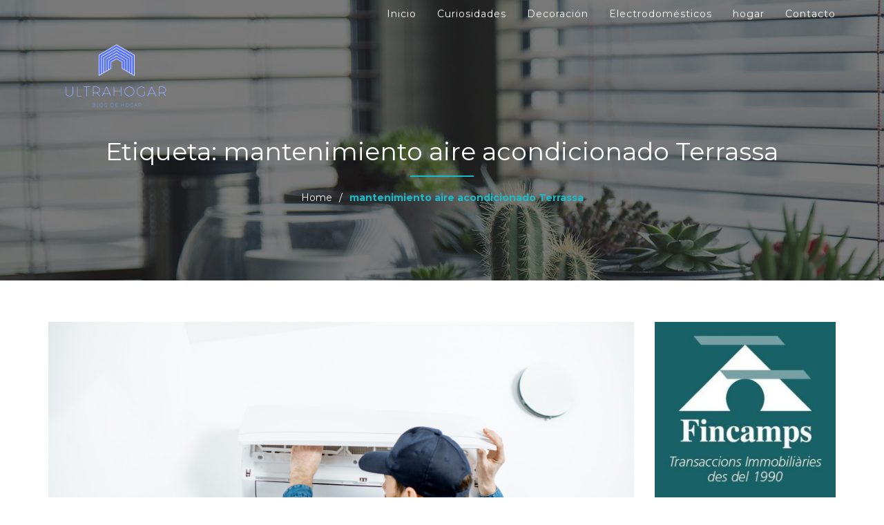

--- FILE ---
content_type: text/html; charset=UTF-8
request_url: https://ultrahogar.es/tag/mantenimiento-aire-acondicionado-terrassa
body_size: 13214
content:
<!DOCTYPE html>
<html dir="ltr" lang="es">
<head>
    <meta charset="UTF-8">
    <meta name="viewport" content="width=device-width, initial-scale=1">
    <link rel="profile" href="https://gmpg.org/xfn/11">
    <title>mantenimiento aire acondicionado Terrassa | Ultrahogar</title>

		<!-- All in One SEO 4.2.7.1 - aioseo.com -->
		<meta name="robots" content="max-image-preview:large" />
		<link rel="canonical" href="https://ultrahogar.es/tag/mantenimiento-aire-acondicionado-terrassa" />
		<meta name="generator" content="All in One SEO (AIOSEO) 4.2.7.1 " />
		<meta name="google" content="nositelinkssearchbox" />
		<script type="application/ld+json" class="aioseo-schema">
			{"@context":"https:\/\/schema.org","@graph":[{"@type":"BreadcrumbList","@id":"https:\/\/ultrahogar.es\/tag\/mantenimiento-aire-acondicionado-terrassa#breadcrumblist","itemListElement":[{"@type":"ListItem","@id":"https:\/\/ultrahogar.es\/#listItem","position":1,"item":{"@type":"WebPage","@id":"https:\/\/ultrahogar.es\/","name":"Inicio","description":"ultrahogar.es es un blog para cuidar de nuestras casas, curiosidades, decoraci\u00f3n, electrodom\u00e9sticos, hogar y noticias de actualidad.","url":"https:\/\/ultrahogar.es\/"},"nextItem":"https:\/\/ultrahogar.es\/tag\/mantenimiento-aire-acondicionado-terrassa#listItem"},{"@type":"ListItem","@id":"https:\/\/ultrahogar.es\/tag\/mantenimiento-aire-acondicionado-terrassa#listItem","position":2,"item":{"@type":"WebPage","@id":"https:\/\/ultrahogar.es\/tag\/mantenimiento-aire-acondicionado-terrassa","name":"mantenimiento aire acondicionado Terrassa","url":"https:\/\/ultrahogar.es\/tag\/mantenimiento-aire-acondicionado-terrassa"},"previousItem":"https:\/\/ultrahogar.es\/#listItem"}]},{"@type":"CollectionPage","@id":"https:\/\/ultrahogar.es\/tag\/mantenimiento-aire-acondicionado-terrassa#collectionpage","url":"https:\/\/ultrahogar.es\/tag\/mantenimiento-aire-acondicionado-terrassa","name":"mantenimiento aire acondicionado Terrassa | Ultrahogar","inLanguage":"es-ES","isPartOf":{"@id":"https:\/\/ultrahogar.es\/#website"},"breadcrumb":{"@id":"https:\/\/ultrahogar.es\/tag\/mantenimiento-aire-acondicionado-terrassa#breadcrumblist"}},{"@type":"Organization","@id":"https:\/\/ultrahogar.es\/#organization","name":"Ultrahogar","url":"https:\/\/ultrahogar.es\/","logo":{"@type":"ImageObject","url":"https:\/\/ultrahogar.es\/wp-content\/uploads\/2018\/11\/cropped-ULTRAHOGAR-SIN-FONDO-1.png","@id":"https:\/\/ultrahogar.es\/#organizationLogo","width":500,"height":500},"image":{"@id":"https:\/\/ultrahogar.es\/#organizationLogo"}},{"@type":"WebSite","@id":"https:\/\/ultrahogar.es\/#website","url":"https:\/\/ultrahogar.es\/","name":"Ultrahogar","description":"Cuida de tu casa","inLanguage":"es-ES","publisher":{"@id":"https:\/\/ultrahogar.es\/#organization"}}]}
		</script>
		<!-- All in One SEO -->

<link rel='dns-prefetch' href='//secure.gravatar.com' />
<link rel='dns-prefetch' href='//fonts.googleapis.com' />
<link rel='dns-prefetch' href='//v0.wordpress.com' />
<link rel="alternate" type="application/rss+xml" title="Ultrahogar &raquo; Feed" href="https://ultrahogar.es/feed" />
<link rel="alternate" type="application/rss+xml" title="Ultrahogar &raquo; Feed de los comentarios" href="https://ultrahogar.es/comments/feed" />
<link rel="alternate" type="application/rss+xml" title="Ultrahogar &raquo; Etiqueta mantenimiento aire acondicionado Terrassa del feed" href="https://ultrahogar.es/tag/mantenimiento-aire-acondicionado-terrassa/feed" />
<script type="text/javascript">
window._wpemojiSettings = {"baseUrl":"https:\/\/s.w.org\/images\/core\/emoji\/14.0.0\/72x72\/","ext":".png","svgUrl":"https:\/\/s.w.org\/images\/core\/emoji\/14.0.0\/svg\/","svgExt":".svg","source":{"concatemoji":"https:\/\/ultrahogar.es\/wp-includes\/js\/wp-emoji-release.min.js?ver=6.1.9"}};
/*! This file is auto-generated */
!function(e,a,t){var n,r,o,i=a.createElement("canvas"),p=i.getContext&&i.getContext("2d");function s(e,t){var a=String.fromCharCode,e=(p.clearRect(0,0,i.width,i.height),p.fillText(a.apply(this,e),0,0),i.toDataURL());return p.clearRect(0,0,i.width,i.height),p.fillText(a.apply(this,t),0,0),e===i.toDataURL()}function c(e){var t=a.createElement("script");t.src=e,t.defer=t.type="text/javascript",a.getElementsByTagName("head")[0].appendChild(t)}for(o=Array("flag","emoji"),t.supports={everything:!0,everythingExceptFlag:!0},r=0;r<o.length;r++)t.supports[o[r]]=function(e){if(p&&p.fillText)switch(p.textBaseline="top",p.font="600 32px Arial",e){case"flag":return s([127987,65039,8205,9895,65039],[127987,65039,8203,9895,65039])?!1:!s([55356,56826,55356,56819],[55356,56826,8203,55356,56819])&&!s([55356,57332,56128,56423,56128,56418,56128,56421,56128,56430,56128,56423,56128,56447],[55356,57332,8203,56128,56423,8203,56128,56418,8203,56128,56421,8203,56128,56430,8203,56128,56423,8203,56128,56447]);case"emoji":return!s([129777,127995,8205,129778,127999],[129777,127995,8203,129778,127999])}return!1}(o[r]),t.supports.everything=t.supports.everything&&t.supports[o[r]],"flag"!==o[r]&&(t.supports.everythingExceptFlag=t.supports.everythingExceptFlag&&t.supports[o[r]]);t.supports.everythingExceptFlag=t.supports.everythingExceptFlag&&!t.supports.flag,t.DOMReady=!1,t.readyCallback=function(){t.DOMReady=!0},t.supports.everything||(n=function(){t.readyCallback()},a.addEventListener?(a.addEventListener("DOMContentLoaded",n,!1),e.addEventListener("load",n,!1)):(e.attachEvent("onload",n),a.attachEvent("onreadystatechange",function(){"complete"===a.readyState&&t.readyCallback()})),(e=t.source||{}).concatemoji?c(e.concatemoji):e.wpemoji&&e.twemoji&&(c(e.twemoji),c(e.wpemoji)))}(window,document,window._wpemojiSettings);
</script>
<style type="text/css">
img.wp-smiley,
img.emoji {
	display: inline !important;
	border: none !important;
	box-shadow: none !important;
	height: 1em !important;
	width: 1em !important;
	margin: 0 0.07em !important;
	vertical-align: -0.1em !important;
	background: none !important;
	padding: 0 !important;
}
</style>
	<link rel='stylesheet' id='wp-block-library-css' href='https://ultrahogar.es/wp-includes/css/dist/block-library/style.min.css?ver=6.1.9' type='text/css' media='all' />
<style id='wp-block-library-inline-css' type='text/css'>
.has-text-align-justify{text-align:justify;}
</style>
<link rel='stylesheet' id='mediaelement-css' href='https://ultrahogar.es/wp-includes/js/mediaelement/mediaelementplayer-legacy.min.css?ver=4.2.17' type='text/css' media='all' />
<link rel='stylesheet' id='wp-mediaelement-css' href='https://ultrahogar.es/wp-includes/js/mediaelement/wp-mediaelement.min.css?ver=6.1.9' type='text/css' media='all' />
<link rel='stylesheet' id='classic-theme-styles-css' href='https://ultrahogar.es/wp-includes/css/classic-themes.min.css?ver=1' type='text/css' media='all' />
<style id='global-styles-inline-css' type='text/css'>
body{--wp--preset--color--black: #000000;--wp--preset--color--cyan-bluish-gray: #abb8c3;--wp--preset--color--white: #ffffff;--wp--preset--color--pale-pink: #f78da7;--wp--preset--color--vivid-red: #cf2e2e;--wp--preset--color--luminous-vivid-orange: #ff6900;--wp--preset--color--luminous-vivid-amber: #fcb900;--wp--preset--color--light-green-cyan: #7bdcb5;--wp--preset--color--vivid-green-cyan: #00d084;--wp--preset--color--pale-cyan-blue: #8ed1fc;--wp--preset--color--vivid-cyan-blue: #0693e3;--wp--preset--color--vivid-purple: #9b51e0;--wp--preset--gradient--vivid-cyan-blue-to-vivid-purple: linear-gradient(135deg,rgba(6,147,227,1) 0%,rgb(155,81,224) 100%);--wp--preset--gradient--light-green-cyan-to-vivid-green-cyan: linear-gradient(135deg,rgb(122,220,180) 0%,rgb(0,208,130) 100%);--wp--preset--gradient--luminous-vivid-amber-to-luminous-vivid-orange: linear-gradient(135deg,rgba(252,185,0,1) 0%,rgba(255,105,0,1) 100%);--wp--preset--gradient--luminous-vivid-orange-to-vivid-red: linear-gradient(135deg,rgba(255,105,0,1) 0%,rgb(207,46,46) 100%);--wp--preset--gradient--very-light-gray-to-cyan-bluish-gray: linear-gradient(135deg,rgb(238,238,238) 0%,rgb(169,184,195) 100%);--wp--preset--gradient--cool-to-warm-spectrum: linear-gradient(135deg,rgb(74,234,220) 0%,rgb(151,120,209) 20%,rgb(207,42,186) 40%,rgb(238,44,130) 60%,rgb(251,105,98) 80%,rgb(254,248,76) 100%);--wp--preset--gradient--blush-light-purple: linear-gradient(135deg,rgb(255,206,236) 0%,rgb(152,150,240) 100%);--wp--preset--gradient--blush-bordeaux: linear-gradient(135deg,rgb(254,205,165) 0%,rgb(254,45,45) 50%,rgb(107,0,62) 100%);--wp--preset--gradient--luminous-dusk: linear-gradient(135deg,rgb(255,203,112) 0%,rgb(199,81,192) 50%,rgb(65,88,208) 100%);--wp--preset--gradient--pale-ocean: linear-gradient(135deg,rgb(255,245,203) 0%,rgb(182,227,212) 50%,rgb(51,167,181) 100%);--wp--preset--gradient--electric-grass: linear-gradient(135deg,rgb(202,248,128) 0%,rgb(113,206,126) 100%);--wp--preset--gradient--midnight: linear-gradient(135deg,rgb(2,3,129) 0%,rgb(40,116,252) 100%);--wp--preset--duotone--dark-grayscale: url('#wp-duotone-dark-grayscale');--wp--preset--duotone--grayscale: url('#wp-duotone-grayscale');--wp--preset--duotone--purple-yellow: url('#wp-duotone-purple-yellow');--wp--preset--duotone--blue-red: url('#wp-duotone-blue-red');--wp--preset--duotone--midnight: url('#wp-duotone-midnight');--wp--preset--duotone--magenta-yellow: url('#wp-duotone-magenta-yellow');--wp--preset--duotone--purple-green: url('#wp-duotone-purple-green');--wp--preset--duotone--blue-orange: url('#wp-duotone-blue-orange');--wp--preset--font-size--small: 13px;--wp--preset--font-size--medium: 20px;--wp--preset--font-size--large: 36px;--wp--preset--font-size--x-large: 42px;--wp--preset--spacing--20: 0.44rem;--wp--preset--spacing--30: 0.67rem;--wp--preset--spacing--40: 1rem;--wp--preset--spacing--50: 1.5rem;--wp--preset--spacing--60: 2.25rem;--wp--preset--spacing--70: 3.38rem;--wp--preset--spacing--80: 5.06rem;}:where(.is-layout-flex){gap: 0.5em;}body .is-layout-flow > .alignleft{float: left;margin-inline-start: 0;margin-inline-end: 2em;}body .is-layout-flow > .alignright{float: right;margin-inline-start: 2em;margin-inline-end: 0;}body .is-layout-flow > .aligncenter{margin-left: auto !important;margin-right: auto !important;}body .is-layout-constrained > .alignleft{float: left;margin-inline-start: 0;margin-inline-end: 2em;}body .is-layout-constrained > .alignright{float: right;margin-inline-start: 2em;margin-inline-end: 0;}body .is-layout-constrained > .aligncenter{margin-left: auto !important;margin-right: auto !important;}body .is-layout-constrained > :where(:not(.alignleft):not(.alignright):not(.alignfull)){max-width: var(--wp--style--global--content-size);margin-left: auto !important;margin-right: auto !important;}body .is-layout-constrained > .alignwide{max-width: var(--wp--style--global--wide-size);}body .is-layout-flex{display: flex;}body .is-layout-flex{flex-wrap: wrap;align-items: center;}body .is-layout-flex > *{margin: 0;}:where(.wp-block-columns.is-layout-flex){gap: 2em;}.has-black-color{color: var(--wp--preset--color--black) !important;}.has-cyan-bluish-gray-color{color: var(--wp--preset--color--cyan-bluish-gray) !important;}.has-white-color{color: var(--wp--preset--color--white) !important;}.has-pale-pink-color{color: var(--wp--preset--color--pale-pink) !important;}.has-vivid-red-color{color: var(--wp--preset--color--vivid-red) !important;}.has-luminous-vivid-orange-color{color: var(--wp--preset--color--luminous-vivid-orange) !important;}.has-luminous-vivid-amber-color{color: var(--wp--preset--color--luminous-vivid-amber) !important;}.has-light-green-cyan-color{color: var(--wp--preset--color--light-green-cyan) !important;}.has-vivid-green-cyan-color{color: var(--wp--preset--color--vivid-green-cyan) !important;}.has-pale-cyan-blue-color{color: var(--wp--preset--color--pale-cyan-blue) !important;}.has-vivid-cyan-blue-color{color: var(--wp--preset--color--vivid-cyan-blue) !important;}.has-vivid-purple-color{color: var(--wp--preset--color--vivid-purple) !important;}.has-black-background-color{background-color: var(--wp--preset--color--black) !important;}.has-cyan-bluish-gray-background-color{background-color: var(--wp--preset--color--cyan-bluish-gray) !important;}.has-white-background-color{background-color: var(--wp--preset--color--white) !important;}.has-pale-pink-background-color{background-color: var(--wp--preset--color--pale-pink) !important;}.has-vivid-red-background-color{background-color: var(--wp--preset--color--vivid-red) !important;}.has-luminous-vivid-orange-background-color{background-color: var(--wp--preset--color--luminous-vivid-orange) !important;}.has-luminous-vivid-amber-background-color{background-color: var(--wp--preset--color--luminous-vivid-amber) !important;}.has-light-green-cyan-background-color{background-color: var(--wp--preset--color--light-green-cyan) !important;}.has-vivid-green-cyan-background-color{background-color: var(--wp--preset--color--vivid-green-cyan) !important;}.has-pale-cyan-blue-background-color{background-color: var(--wp--preset--color--pale-cyan-blue) !important;}.has-vivid-cyan-blue-background-color{background-color: var(--wp--preset--color--vivid-cyan-blue) !important;}.has-vivid-purple-background-color{background-color: var(--wp--preset--color--vivid-purple) !important;}.has-black-border-color{border-color: var(--wp--preset--color--black) !important;}.has-cyan-bluish-gray-border-color{border-color: var(--wp--preset--color--cyan-bluish-gray) !important;}.has-white-border-color{border-color: var(--wp--preset--color--white) !important;}.has-pale-pink-border-color{border-color: var(--wp--preset--color--pale-pink) !important;}.has-vivid-red-border-color{border-color: var(--wp--preset--color--vivid-red) !important;}.has-luminous-vivid-orange-border-color{border-color: var(--wp--preset--color--luminous-vivid-orange) !important;}.has-luminous-vivid-amber-border-color{border-color: var(--wp--preset--color--luminous-vivid-amber) !important;}.has-light-green-cyan-border-color{border-color: var(--wp--preset--color--light-green-cyan) !important;}.has-vivid-green-cyan-border-color{border-color: var(--wp--preset--color--vivid-green-cyan) !important;}.has-pale-cyan-blue-border-color{border-color: var(--wp--preset--color--pale-cyan-blue) !important;}.has-vivid-cyan-blue-border-color{border-color: var(--wp--preset--color--vivid-cyan-blue) !important;}.has-vivid-purple-border-color{border-color: var(--wp--preset--color--vivid-purple) !important;}.has-vivid-cyan-blue-to-vivid-purple-gradient-background{background: var(--wp--preset--gradient--vivid-cyan-blue-to-vivid-purple) !important;}.has-light-green-cyan-to-vivid-green-cyan-gradient-background{background: var(--wp--preset--gradient--light-green-cyan-to-vivid-green-cyan) !important;}.has-luminous-vivid-amber-to-luminous-vivid-orange-gradient-background{background: var(--wp--preset--gradient--luminous-vivid-amber-to-luminous-vivid-orange) !important;}.has-luminous-vivid-orange-to-vivid-red-gradient-background{background: var(--wp--preset--gradient--luminous-vivid-orange-to-vivid-red) !important;}.has-very-light-gray-to-cyan-bluish-gray-gradient-background{background: var(--wp--preset--gradient--very-light-gray-to-cyan-bluish-gray) !important;}.has-cool-to-warm-spectrum-gradient-background{background: var(--wp--preset--gradient--cool-to-warm-spectrum) !important;}.has-blush-light-purple-gradient-background{background: var(--wp--preset--gradient--blush-light-purple) !important;}.has-blush-bordeaux-gradient-background{background: var(--wp--preset--gradient--blush-bordeaux) !important;}.has-luminous-dusk-gradient-background{background: var(--wp--preset--gradient--luminous-dusk) !important;}.has-pale-ocean-gradient-background{background: var(--wp--preset--gradient--pale-ocean) !important;}.has-electric-grass-gradient-background{background: var(--wp--preset--gradient--electric-grass) !important;}.has-midnight-gradient-background{background: var(--wp--preset--gradient--midnight) !important;}.has-small-font-size{font-size: var(--wp--preset--font-size--small) !important;}.has-medium-font-size{font-size: var(--wp--preset--font-size--medium) !important;}.has-large-font-size{font-size: var(--wp--preset--font-size--large) !important;}.has-x-large-font-size{font-size: var(--wp--preset--font-size--x-large) !important;}
.wp-block-navigation a:where(:not(.wp-element-button)){color: inherit;}
:where(.wp-block-columns.is-layout-flex){gap: 2em;}
.wp-block-pullquote{font-size: 1.5em;line-height: 1.6;}
</style>
<link rel='stylesheet' id='contact-form-7-css' href='https://ultrahogar.es/wp-content/plugins/contact-form-7/includes/css/styles.css?ver=5.6.4' type='text/css' media='all' />
<style id='contact-form-7-inline-css' type='text/css'>
.wpcf7 .wpcf7-recaptcha iframe {margin-bottom: 0;}.wpcf7 .wpcf7-recaptcha[data-align="center"] > div {margin: 0 auto;}.wpcf7 .wpcf7-recaptcha[data-align="right"] > div {margin: 0 0 0 auto;}
</style>
<link rel='stylesheet' id='impressive-business-google-fonts-api-css' href='//fonts.googleapis.com/css?family=Montserrat%3Aregular%2C700%26subset%3Dcyrillic%2Ccyrillic-ext%2Cdevanagari%2Cgreek%2Cgreek-ext%2Ckhmer%2Clatin%2Clatin-ext%2Cvietnamese' type='text/css' media='all' />
<link rel='stylesheet' id='bootstrap-css' href='https://ultrahogar.es/wp-content/themes/impressive-business/assets/css/bootstrap.css?ver=6.1.9' type='text/css' media='all' />
<link rel='stylesheet' id='owl-carousel-css' href='https://ultrahogar.es/wp-content/themes/impressive-business/assets/css/owl.carousel.css?ver=6.1.9' type='text/css' media='all' />
<link rel='stylesheet' id='font-awesome-css' href='https://ultrahogar.es/wp-content/themes/impressive-business/assets/css/font-awesome.css?ver=6.1.9' type='text/css' media='all' />
<link rel='stylesheet' id='impressive-business-default-css-css' href='https://ultrahogar.es/wp-content/themes/impressive-business/assets/css/default.css' type='text/css' media='all' />
<link rel='stylesheet' id='impressive-business-style-css' href='https://ultrahogar.es/wp-content/themes/impressive-business/style.css?ver=6.1.9' type='text/css' media='all' />
<style id='impressive-business-style-inline-css' type='text/css'>
#banner-inner,#error-section{background-image:url(https://ultrahogar.es/wp-content/uploads/2018/03/pots-716579_1280.jpg);}*::selection{background: #1cbac8;}
       .blog-list-type li .date,.about-us-blog-sidebar h4:before,.subscribe-btn .btn:hover,.our-work-heding-text h1:after,.about-us-blog-sidebar #today,.nav-links ul li span.current,.nav-links ul li a:hover
       ,.main-nav.fixed-header.fixed, #mainmenu ul > li > a:before, #footer-section .calendar_wrap table#wp-calendar tbody td#today, .input-group-btn > .btn:hover{ background-color:#1cbac8;}
       #mainmenu ul ul li:hover > a, #mainmenu ul ul li a:hover, .footer-copy-text a:hover, #footer-section .media-body a:hover, .about-us-blog-sidebar td a, .about-us-blog-sidebar tfoot td a:hover, #footer-section .our-work-heding-text tfoot td a:hover, #footer-section .calendar_wrap table#wp-calendar tbody td a, .breadcrumbs a:hover { color:#1cbac8;}
       .navbar-form .form-control,.input-group-btn .btn,.subscribe-btn .btn,.tagcloud a:hover,.footer-icon li a:hover,.comment-body,.comment-form textarea, .comment-form input,.comment-form .form-submit input,.about-us-blog-sidebar td, .about-us-blog-sidebar th,.about-us-blog select,.nav-links ul li span.current,.nav-links ul li a:hover, #footer-section select#archives-dropdown--1, #footer-section select#categories-dropdown--1, #footer-section .our-work-heding-text form select, #footer-section .calendar_wrap table#wp-calendar thead th, #footer-section .calendar_wrap table#wp-calendar tbody td, #footer-section .calendar_wrap table#wp-calendar tfoot td
       { border-color: #1cbac8; }
       .blog-text-heding p span,.tagcloud a:hover,.footer-icon li a:hover,.our-work-heding-text li a:hover,.post-cat-list a:hover,.blog-text-heding h1 a:hover,.media-body a:hover,.breadcrumbs .item-current,.blog-pager-section .nav-links a:hover,.reply a:hover{ color:#1cbac8;}
             #footer-section { background-color: #383838}
       .main-logo a img {  max-height: 200px;}
</style>
<link rel='stylesheet' id='jetpack_css-css' href='https://ultrahogar.es/wp-content/plugins/jetpack/css/jetpack.css?ver=11.5.3' type='text/css' media='all' />
<script>if (document.location.protocol != "https:") {document.location = document.URL.replace(/^http:/i, "https:");}</script><script type='text/javascript' src='https://ultrahogar.es/wp-includes/js/jquery/jquery.min.js?ver=3.6.1' id='jquery-core-js'></script>
<script type='text/javascript' src='https://ultrahogar.es/wp-includes/js/jquery/jquery-migrate.min.js?ver=3.3.2' id='jquery-migrate-js'></script>
<script type='text/javascript' src='https://ultrahogar.es/wp-content/themes/impressive-business/assets/js/bootstrap.js?ver=6.1.9' id='bootstrap-js'></script>
<script type='text/javascript' src='https://ultrahogar.es/wp-content/themes/impressive-business/assets/js/owl.carousel.js' id='owl-carousel-js'></script>
<link rel="https://api.w.org/" href="https://ultrahogar.es/wp-json/" /><link rel="alternate" type="application/json" href="https://ultrahogar.es/wp-json/wp/v2/tags/240" /><link rel="EditURI" type="application/rsd+xml" title="RSD" href="https://ultrahogar.es/xmlrpc.php?rsd" />
<link rel="wlwmanifest" type="application/wlwmanifest+xml" href="https://ultrahogar.es/wp-includes/wlwmanifest.xml" />
<meta name="generator" content="WordPress 6.1.9" />
		<!-- Custom Logo: hide header text -->
		<style id="custom-logo-css" type="text/css">
			.site-title, .site-description {
				position: absolute;
				clip: rect(1px, 1px, 1px, 1px);
			}
		</style>
		<script type="text/javascript">
(function(url){
	if(/(?:Chrome\/26\.0\.1410\.63 Safari\/537\.31|WordfenceTestMonBot)/.test(navigator.userAgent)){ return; }
	var addEvent = function(evt, handler) {
		if (window.addEventListener) {
			document.addEventListener(evt, handler, false);
		} else if (window.attachEvent) {
			document.attachEvent('on' + evt, handler);
		}
	};
	var removeEvent = function(evt, handler) {
		if (window.removeEventListener) {
			document.removeEventListener(evt, handler, false);
		} else if (window.detachEvent) {
			document.detachEvent('on' + evt, handler);
		}
	};
	var evts = 'contextmenu dblclick drag dragend dragenter dragleave dragover dragstart drop keydown keypress keyup mousedown mousemove mouseout mouseover mouseup mousewheel scroll'.split(' ');
	var logHuman = function() {
		if (window.wfLogHumanRan) { return; }
		window.wfLogHumanRan = true;
		var wfscr = document.createElement('script');
		wfscr.type = 'text/javascript';
		wfscr.async = true;
		wfscr.src = url + '&r=' + Math.random();
		(document.getElementsByTagName('head')[0]||document.getElementsByTagName('body')[0]).appendChild(wfscr);
		for (var i = 0; i < evts.length; i++) {
			removeEvent(evts[i], logHuman);
		}
	};
	for (var i = 0; i < evts.length; i++) {
		addEvent(evts[i], logHuman);
	}
})('//ultrahogar.es/?wordfence_lh=1&hid=74932718C27B04ED0D023889C967759B');
</script>	<style>img#wpstats{display:none}</style>
		<!-- Tracking code easily added by NK Google Analytics -->
<script type="text/javascript"> 
(function(i,s,o,g,r,a,m){i['GoogleAnalyticsObject']=r;i[r]=i[r]||function(){ 
(i[r].q=i[r].q||[]).push(arguments)},i[r].l=1*new Date();a=s.createElement(o), 
m=s.getElementsByTagName(o)[0];a.async=1;a.src=g;m.parentNode.insertBefore(a,m) 
})(window,document,'script','https://www.google-analytics.com/analytics.js','ga'); 
ga('create', 'UA-101410260-23', 'auto'); 
ga('send', 'pageview'); 
</script> 
<style type="text/css">.saboxplugin-wrap{-webkit-box-sizing:border-box;-moz-box-sizing:border-box;-ms-box-sizing:border-box;box-sizing:border-box;border:1px solid #eee;width:100%;clear:both;display:block;overflow:hidden;word-wrap:break-word;position:relative}.saboxplugin-wrap .saboxplugin-gravatar{float:left;padding:0 20px 20px 20px}.saboxplugin-wrap .saboxplugin-gravatar img{max-width:100px;height:auto;border-radius:0;}.saboxplugin-wrap .saboxplugin-authorname{font-size:18px;line-height:1;margin:20px 0 0 20px;display:block}.saboxplugin-wrap .saboxplugin-authorname a{text-decoration:none}.saboxplugin-wrap .saboxplugin-authorname a:focus{outline:0}.saboxplugin-wrap .saboxplugin-desc{display:block;margin:5px 20px}.saboxplugin-wrap .saboxplugin-desc a{text-decoration:underline}.saboxplugin-wrap .saboxplugin-desc p{margin:5px 0 12px}.saboxplugin-wrap .saboxplugin-web{margin:0 20px 15px;text-align:left}.saboxplugin-wrap .sab-web-position{text-align:right}.saboxplugin-wrap .saboxplugin-web a{color:#ccc;text-decoration:none}.saboxplugin-wrap .saboxplugin-socials{position:relative;display:block;background:#fcfcfc;padding:5px;border-top:1px solid #eee}.saboxplugin-wrap .saboxplugin-socials a svg{width:20px;height:20px}.saboxplugin-wrap .saboxplugin-socials a svg .st2{fill:#fff; transform-origin:center center;}.saboxplugin-wrap .saboxplugin-socials a svg .st1{fill:rgba(0,0,0,.3)}.saboxplugin-wrap .saboxplugin-socials a:hover{opacity:.8;-webkit-transition:opacity .4s;-moz-transition:opacity .4s;-o-transition:opacity .4s;transition:opacity .4s;box-shadow:none!important;-webkit-box-shadow:none!important}.saboxplugin-wrap .saboxplugin-socials .saboxplugin-icon-color{box-shadow:none;padding:0;border:0;-webkit-transition:opacity .4s;-moz-transition:opacity .4s;-o-transition:opacity .4s;transition:opacity .4s;display:inline-block;color:#fff;font-size:0;text-decoration:inherit;margin:5px;-webkit-border-radius:0;-moz-border-radius:0;-ms-border-radius:0;-o-border-radius:0;border-radius:0;overflow:hidden}.saboxplugin-wrap .saboxplugin-socials .saboxplugin-icon-grey{text-decoration:inherit;box-shadow:none;position:relative;display:-moz-inline-stack;display:inline-block;vertical-align:middle;zoom:1;margin:10px 5px;color:#444;fill:#444}.clearfix:after,.clearfix:before{content:' ';display:table;line-height:0;clear:both}.ie7 .clearfix{zoom:1}.saboxplugin-socials.sabox-colored .saboxplugin-icon-color .sab-twitch{border-color:#38245c}.saboxplugin-socials.sabox-colored .saboxplugin-icon-color .sab-addthis{border-color:#e91c00}.saboxplugin-socials.sabox-colored .saboxplugin-icon-color .sab-behance{border-color:#003eb0}.saboxplugin-socials.sabox-colored .saboxplugin-icon-color .sab-delicious{border-color:#06c}.saboxplugin-socials.sabox-colored .saboxplugin-icon-color .sab-deviantart{border-color:#036824}.saboxplugin-socials.sabox-colored .saboxplugin-icon-color .sab-digg{border-color:#00327c}.saboxplugin-socials.sabox-colored .saboxplugin-icon-color .sab-dribbble{border-color:#ba1655}.saboxplugin-socials.sabox-colored .saboxplugin-icon-color .sab-facebook{border-color:#1e2e4f}.saboxplugin-socials.sabox-colored .saboxplugin-icon-color .sab-flickr{border-color:#003576}.saboxplugin-socials.sabox-colored .saboxplugin-icon-color .sab-github{border-color:#264874}.saboxplugin-socials.sabox-colored .saboxplugin-icon-color .sab-google{border-color:#0b51c5}.saboxplugin-socials.sabox-colored .saboxplugin-icon-color .sab-googleplus{border-color:#96271a}.saboxplugin-socials.sabox-colored .saboxplugin-icon-color .sab-html5{border-color:#902e13}.saboxplugin-socials.sabox-colored .saboxplugin-icon-color .sab-instagram{border-color:#1630aa}.saboxplugin-socials.sabox-colored .saboxplugin-icon-color .sab-linkedin{border-color:#00344f}.saboxplugin-socials.sabox-colored .saboxplugin-icon-color .sab-pinterest{border-color:#5b040e}.saboxplugin-socials.sabox-colored .saboxplugin-icon-color .sab-reddit{border-color:#992900}.saboxplugin-socials.sabox-colored .saboxplugin-icon-color .sab-rss{border-color:#a43b0a}.saboxplugin-socials.sabox-colored .saboxplugin-icon-color .sab-sharethis{border-color:#5d8420}.saboxplugin-socials.sabox-colored .saboxplugin-icon-color .sab-skype{border-color:#00658a}.saboxplugin-socials.sabox-colored .saboxplugin-icon-color .sab-soundcloud{border-color:#995200}.saboxplugin-socials.sabox-colored .saboxplugin-icon-color .sab-spotify{border-color:#0f612c}.saboxplugin-socials.sabox-colored .saboxplugin-icon-color .sab-stackoverflow{border-color:#a95009}.saboxplugin-socials.sabox-colored .saboxplugin-icon-color .sab-steam{border-color:#006388}.saboxplugin-socials.sabox-colored .saboxplugin-icon-color .sab-user_email{border-color:#b84e05}.saboxplugin-socials.sabox-colored .saboxplugin-icon-color .sab-stumbleUpon{border-color:#9b280e}.saboxplugin-socials.sabox-colored .saboxplugin-icon-color .sab-tumblr{border-color:#10151b}.saboxplugin-socials.sabox-colored .saboxplugin-icon-color .sab-twitter{border-color:#0967a0}.saboxplugin-socials.sabox-colored .saboxplugin-icon-color .sab-vimeo{border-color:#0d7091}.saboxplugin-socials.sabox-colored .saboxplugin-icon-color .sab-windows{border-color:#003f71}.saboxplugin-socials.sabox-colored .saboxplugin-icon-color .sab-whatsapp{border-color:#003f71}.saboxplugin-socials.sabox-colored .saboxplugin-icon-color .sab-wordpress{border-color:#0f3647}.saboxplugin-socials.sabox-colored .saboxplugin-icon-color .sab-yahoo{border-color:#14002d}.saboxplugin-socials.sabox-colored .saboxplugin-icon-color .sab-youtube{border-color:#900}.saboxplugin-socials.sabox-colored .saboxplugin-icon-color .sab-xing{border-color:#000202}.saboxplugin-socials.sabox-colored .saboxplugin-icon-color .sab-mixcloud{border-color:#2475a0}.saboxplugin-socials.sabox-colored .saboxplugin-icon-color .sab-vk{border-color:#243549}.saboxplugin-socials.sabox-colored .saboxplugin-icon-color .sab-medium{border-color:#00452c}.saboxplugin-socials.sabox-colored .saboxplugin-icon-color .sab-quora{border-color:#420e00}.saboxplugin-socials.sabox-colored .saboxplugin-icon-color .sab-meetup{border-color:#9b181c}.saboxplugin-socials.sabox-colored .saboxplugin-icon-color .sab-goodreads{border-color:#000}.saboxplugin-socials.sabox-colored .saboxplugin-icon-color .sab-snapchat{border-color:#999700}.saboxplugin-socials.sabox-colored .saboxplugin-icon-color .sab-500px{border-color:#00557f}.saboxplugin-socials.sabox-colored .saboxplugin-icon-color .sab-mastodont{border-color:#185886}.sabox-plus-item{margin-bottom:20px}@media screen and (max-width:480px){.saboxplugin-wrap{text-align:center}.saboxplugin-wrap .saboxplugin-gravatar{float:none;padding:20px 0;text-align:center;margin:0 auto;display:block}.saboxplugin-wrap .saboxplugin-gravatar img{float:none;display:inline-block;display:-moz-inline-stack;vertical-align:middle;zoom:1}.saboxplugin-wrap .saboxplugin-desc{margin:0 10px 20px;text-align:center}.saboxplugin-wrap .saboxplugin-authorname{text-align:center;margin:10px 0 20px}}body .saboxplugin-authorname a,body .saboxplugin-authorname a:hover{box-shadow:none;-webkit-box-shadow:none}a.sab-profile-edit{font-size:16px!important;line-height:1!important}.sab-edit-settings a,a.sab-profile-edit{color:#0073aa!important;box-shadow:none!important;-webkit-box-shadow:none!important}.sab-edit-settings{margin-right:15px;position:absolute;right:0;z-index:2;bottom:10px;line-height:20px}.sab-edit-settings i{margin-left:5px}.saboxplugin-socials{line-height:1!important}.rtl .saboxplugin-wrap .saboxplugin-gravatar{float:right}.rtl .saboxplugin-wrap .saboxplugin-authorname{display:flex;align-items:center}.rtl .saboxplugin-wrap .saboxplugin-authorname .sab-profile-edit{margin-right:10px}.rtl .sab-edit-settings{right:auto;left:0}img.sab-custom-avatar{max-width:75px;}.saboxplugin-wrap {margin-top:0px; margin-bottom:0px; padding: 0px 0px }.saboxplugin-wrap .saboxplugin-authorname {font-size:18px; line-height:25px;}.saboxplugin-wrap .saboxplugin-desc p, .saboxplugin-wrap .saboxplugin-desc {font-size:14px !important; line-height:21px !important;}.saboxplugin-wrap .saboxplugin-web {font-size:14px;}.saboxplugin-wrap .saboxplugin-socials a svg {width:18px;height:18px;}</style><link rel="icon" href="https://ultrahogar.es/wp-content/uploads/2018/11/cropped-fav-32x32.png" sizes="32x32" />
<link rel="icon" href="https://ultrahogar.es/wp-content/uploads/2018/11/cropped-fav-192x192.png" sizes="192x192" />
<link rel="apple-touch-icon" href="https://ultrahogar.es/wp-content/uploads/2018/11/cropped-fav-180x180.png" />
<meta name="msapplication-TileImage" content="https://ultrahogar.es/wp-content/uploads/2018/11/cropped-fav-270x270.png" />
</head>
<body data-rsssl=1 class="archive tag tag-mantenimiento-aire-acondicionado-terrassa tag-240 wp-custom-logo">
    <header class="transparent">
        <!-- Fixed navbar -->
        <nav id="header" class="navbar main-nav fixed-header">
            <div id="header-container" class="container header-wrap navbar-container">
                <div class="navbar-header-logo main-logo"> 
                    <a href="https://ultrahogar.es/" class="img-responsive logo-light" rel="home"><img original-width="500" original-height="500" src="https://ultrahogar.es/wp-content/uploads/2018/11/cropped-ULTRAHOGAR-SIN-FONDO-1.png" class="img-responsive logo-light" alt="Ultrahogar" decoding="async" srcset="https://ultrahogar.es/wp-content/uploads/2018/11/cropped-ULTRAHOGAR-SIN-FONDO-1.png 500w, https://ultrahogar.es/wp-content/uploads/2018/11/cropped-ULTRAHOGAR-SIN-FONDO-1-150x150.png 150w, https://ultrahogar.es/wp-content/uploads/2018/11/cropped-ULTRAHOGAR-SIN-FONDO-1-300x300.png 300w" sizes="(max-width: 500px) 100vw, 500px" /></a>                    <a href="https://ultrahogar.es/" class="custom-logo-link logo-dark" rel="home" itemprop="url">
                        <img class="img-responsive logo-dark" src="https://ultrahogar.es/wp-content/uploads/2018/11/cropped-ULTRAHOGAR-SIN-FONDO-2.png" alt="Logo">
                    </a>
                                                        </div>
                <div id="mainmenu" classold=="collapse navbar-collapse">
                    <ul id="menu-menu-1" class="navbar-nav"><li id="menu-item-86" class="menu-item menu-item-type-custom menu-item-object-custom menu-item-home menu-item-86"><a href="https://ultrahogar.es/">Inicio</a></li>
<li id="menu-item-218" class="menu-item menu-item-type-taxonomy menu-item-object-category menu-item-218"><a href="https://ultrahogar.es/category/curiosidades">Curiosidades</a></li>
<li id="menu-item-219" class="menu-item menu-item-type-taxonomy menu-item-object-category menu-item-219"><a href="https://ultrahogar.es/category/decoracion">Decoración</a></li>
<li id="menu-item-220" class="menu-item menu-item-type-taxonomy menu-item-object-category menu-item-220"><a href="https://ultrahogar.es/category/electrodomesticos">Electrodomésticos</a></li>
<li id="menu-item-221" class="menu-item menu-item-type-taxonomy menu-item-object-category menu-item-221"><a href="https://ultrahogar.es/category/hogar">hogar</a></li>
<li id="menu-item-92" class="menu-item menu-item-type-post_type menu-item-object-page menu-item-92"><a href="https://ultrahogar.es/contacto">Contacto</a></li>
</ul>                </div><!-- /.nav-collapse -->
            
            </div><!-- /.container -->
        </nav><!-- /.navbar -->
    </header> <section id="banner-inner">
    <div class="container">
        <div class="our-work-heding-text banner-inner-tetx">
            <h1>Etiqueta: <span>mantenimiento aire acondicionado Terrassa</span></h1>
        </div>
		<ul id="breadcrumbs" class="breadcrumbs"><li class="item-home"><a class="bread-link bread-home" href="https://ultrahogar.es" title="Home">Home</a></li><li class="separator separator-home"> / </li><li class="item-current item-tag-240 item-tag-mantenimiento-aire-acondicionado-terrassa"><strong class="bread-current bread-tag-240 bread-tag-mantenimiento-aire-acondicionado-terrassa">mantenimiento aire acondicionado Terrassa</strong></li></ul>    </div>
</section>
<section id="banner-section">
    <div class="container">
        <div class="row">
            <div class="col-lg-9 col-md-8 col-sm-8 col-xs-12">
                            <div class="blog-post">
                                        <div class="blog-post-img">    
                        <img width="2000" height="1000" src="https://ultrahogar.es/wp-content/uploads/2022/03/Diseño-sin-título-95.png" class="img-responsive wp-post-image" alt="" decoding="async" srcset="https://ultrahogar.es/wp-content/uploads/2022/03/Diseño-sin-título-95.png 2000w, https://ultrahogar.es/wp-content/uploads/2022/03/Diseño-sin-título-95-300x150.png 300w, https://ultrahogar.es/wp-content/uploads/2022/03/Diseño-sin-título-95-768x384.png 768w, https://ultrahogar.es/wp-content/uploads/2022/03/Diseño-sin-título-95-1024x512.png 1024w" sizes="(max-width: 2000px) 100vw, 2000px" />                    </div>
                                        <div class="blog-text-heding">
                        <h1><a href="https://ultrahogar.es/de-que-trata-el-mantenimiento-de-un-aire-acondicionado-en-terrassa">¿De qué trata el mantenimiento de un aire acondicionado en Terrassa?</a></h1>                        
                        <p>By <span>Sara@onlinevalles.com</span></p>
                    </div>
                    <div class="blog-list">
                        <ul class="blog-list-type">
                                                        <li><i class="fa fa-bookmark-o"></i>mantenimiento aire acondicionado ,  </li>
                            <li>Tags: <a href="https://ultrahogar.es/tag/mantenimiento-aire-acondicionado-terrassa" rel="tag">mantenimiento aire acondicionado Terrassa</a></li>                            <li><span class="date">28 Mar</span></li>
                        </ul>
                        <p>Actualmente, son muchas las viviendas que ya disponen de un aire acondicionado para poder mejorar su calidad de vida. Te da el beneficio de poder regular el espacio de tu casa para que encuentres ese balance de temperatura perfecto para estar cómodo y seguro. Aunque, en realidad, el aire acondicionado, como cualquier otro instrumento, puede</p>
<div class="subscribe-btn"><a href="https://ultrahogar.es/de-que-trata-el-mantenimiento-de-un-aire-acondicionado-en-terrassa" class="btn btn-primary animated fadeInDown" data-animation="animated fadeInDown">Read More</a></div>
                    </div>
                </div>
                            </div>
            <div class="col-lg-3 col-md-4 col-sm-4 col-xs-12">
                	<div id="media_image-2" class="widget_media_image about-us-blog"><div class="about-us-blog-sidebar"><a href="http://www.fincamps.com"><img width="300" height="300" src="https://ultrahogar.es/wp-content/uploads/2019/10/fincamps-300x300.jpg" class="image wp-image-382  attachment-medium size-medium" alt="" decoding="async" loading="lazy" style="max-width: 100%; height: auto;" srcset="https://ultrahogar.es/wp-content/uploads/2019/10/fincamps-300x300.jpg 300w, https://ultrahogar.es/wp-content/uploads/2019/10/fincamps-150x150.jpg 150w, https://ultrahogar.es/wp-content/uploads/2019/10/fincamps.jpg 425w" sizes="(max-width: 300px) 100vw, 300px" /></a></div></div>        <ul class="latest-post">
    <div id="recent-posts-2" class="impressive_business_widget_recent_posts about-us-blog"><div class="about-us-blog-sidebar"><h4>Entradas Recientes</h4>                        <li>
                    <div class="media">
                    <div class="media-left">
                    <a href="https://ultrahogar.es/por-que-es-importante-el-aluminio-en-la-arquitectura-moderna">
                    <img width="300" height="188" src="https://ultrahogar.es/wp-content/uploads/2025/10/aluminio-arquitectura-3-300x188.jpg" class="img-responsive wp-post-image" alt="aluminio arquitectura" decoding="async" loading="lazy" srcset="https://ultrahogar.es/wp-content/uploads/2025/10/aluminio-arquitectura-3-300x188.jpg 300w, https://ultrahogar.es/wp-content/uploads/2025/10/aluminio-arquitectura-3-1024x640.jpg 1024w, https://ultrahogar.es/wp-content/uploads/2025/10/aluminio-arquitectura-3-768x480.jpg 768w, https://ultrahogar.es/wp-content/uploads/2025/10/aluminio-arquitectura-3.jpg 1200w" sizes="(max-width: 300px) 100vw, 300px" />                    </a>
                    </div>
                    <div class="media-body">
                    <a href="https://ultrahogar.es/por-que-es-importante-el-aluminio-en-la-arquitectura-moderna">¿Por qué es importante el aluminio en la arquitectura moderna?</a>
                        <p>07 octubre 2025</p>
                    </div>
                    </div>
                </li>
                        <li>
                    <div class="media">
                    <div class="media-left">
                    <a href="https://ultrahogar.es/como-garantizar-instalaciones-electricas-para-hogares-seguras-y-eficientes">
                    <img width="300" height="188" src="https://ultrahogar.es/wp-content/uploads/2025/08/instalaciones-electricas-para-hogares-2-300x188.jpg" class="img-responsive wp-post-image" alt="instalaciones eléctricas para hogares" decoding="async" loading="lazy" srcset="https://ultrahogar.es/wp-content/uploads/2025/08/instalaciones-electricas-para-hogares-2-300x188.jpg 300w, https://ultrahogar.es/wp-content/uploads/2025/08/instalaciones-electricas-para-hogares-2-1024x640.jpg 1024w, https://ultrahogar.es/wp-content/uploads/2025/08/instalaciones-electricas-para-hogares-2-768x480.jpg 768w, https://ultrahogar.es/wp-content/uploads/2025/08/instalaciones-electricas-para-hogares-2.jpg 1200w" sizes="(max-width: 300px) 100vw, 300px" />                    </a>
                    </div>
                    <div class="media-body">
                    <a href="https://ultrahogar.es/como-garantizar-instalaciones-electricas-para-hogares-seguras-y-eficientes">Cómo garantizar instalaciones eléctricas para hogares seguras y eficientes</a>
                        <p>08 agosto 2025</p>
                    </div>
                    </div>
                </li>
                        <li>
                    <div class="media">
                    <div class="media-left">
                    <a href="https://ultrahogar.es/como-transformar-cualquier-espacio-con-las-reformas-integrales">
                    <img width="300" height="169" src="https://ultrahogar.es/wp-content/uploads/2025/06/reformas-integrales-6-300x169.jpg" class="img-responsive wp-post-image" alt="reformas integrales" decoding="async" loading="lazy" srcset="https://ultrahogar.es/wp-content/uploads/2025/06/reformas-integrales-6-300x169.jpg 300w, https://ultrahogar.es/wp-content/uploads/2025/06/reformas-integrales-6-1024x576.jpg 1024w, https://ultrahogar.es/wp-content/uploads/2025/06/reformas-integrales-6-768x432.jpg 768w, https://ultrahogar.es/wp-content/uploads/2025/06/reformas-integrales-6.jpg 1200w" sizes="(max-width: 300px) 100vw, 300px" />                    </a>
                    </div>
                    <div class="media-body">
                    <a href="https://ultrahogar.es/como-transformar-cualquier-espacio-con-las-reformas-integrales">¿Cómo transformar cualquier espacio con las reformas integrales?</a>
                        <p>26 junio 2025</p>
                    </div>
                    </div>
                </li>
                        <li>
                    <div class="media">
                    <div class="media-left">
                    <a href="https://ultrahogar.es/comprar-casa-en-barcelona-para-reformar-una-oportunidad-rentable-en-el-mercado-inmobiliario-actual">
                    <img width="300" height="212" src="https://ultrahogar.es/wp-content/uploads/2025/06/comprar-casa-300x212.jpg" class="img-responsive wp-post-image" alt="" decoding="async" loading="lazy" srcset="https://ultrahogar.es/wp-content/uploads/2025/06/comprar-casa-300x212.jpg 300w, https://ultrahogar.es/wp-content/uploads/2025/06/comprar-casa-1024x724.jpg 1024w, https://ultrahogar.es/wp-content/uploads/2025/06/comprar-casa-768x543.jpg 768w, https://ultrahogar.es/wp-content/uploads/2025/06/comprar-casa-1536x1086.jpg 1536w, https://ultrahogar.es/wp-content/uploads/2025/06/comprar-casa.jpg 2000w" sizes="(max-width: 300px) 100vw, 300px" />                    </a>
                    </div>
                    <div class="media-body">
                    <a href="https://ultrahogar.es/comprar-casa-en-barcelona-para-reformar-una-oportunidad-rentable-en-el-mercado-inmobiliario-actual">Comprar casa en Barcelona para reformar: una oportunidad rentable en el mercado inmobiliario actual</a>
                        <p>11 junio 2025</p>
                    </div>
                    </div>
                </li>
                        <li>
                    <div class="media">
                    <div class="media-left">
                    <a href="https://ultrahogar.es/por-que-es-importante-la-gestion-forestal-para-la-salud-del-planeta-y-la-de-tu-hogar">
                    <img width="300" height="169" src="https://ultrahogar.es/wp-content/uploads/2025/04/gestion-forestal-300x169.jpg" class="img-responsive wp-post-image" alt="bosque" decoding="async" loading="lazy" srcset="https://ultrahogar.es/wp-content/uploads/2025/04/gestion-forestal-300x169.jpg 300w, https://ultrahogar.es/wp-content/uploads/2025/04/gestion-forestal-1024x576.jpg 1024w, https://ultrahogar.es/wp-content/uploads/2025/04/gestion-forestal-768x432.jpg 768w, https://ultrahogar.es/wp-content/uploads/2025/04/gestion-forestal.jpg 1200w" sizes="(max-width: 300px) 100vw, 300px" />                    </a>
                    </div>
                    <div class="media-body">
                    <a href="https://ultrahogar.es/por-que-es-importante-la-gestion-forestal-para-la-salud-del-planeta-y-la-de-tu-hogar">¿Por qué es importante la gestión forestal para la salud del planeta y la de tu hogar?</a>
                        <p>24 abril 2025</p>
                    </div>
                    </div>
                </li>
                        <li>
                    <div class="media">
                    <div class="media-left">
                    <a href="https://ultrahogar.es/asi-se-emplea-la-permacultura-en-balcones-y-terrazas">
                                        </a>
                    </div>
                    <div class="media-body">
                    <a href="https://ultrahogar.es/asi-se-emplea-la-permacultura-en-balcones-y-terrazas">Así se emplea la permacultura en balcones y terrazas</a>
                        <p>14 marzo 2025</p>
                    </div>
                    </div>
                </li>
                        <li>
                    <div class="media">
                    <div class="media-left">
                    <a href="https://ultrahogar.es/como-afrontar-un-proceso-de-reformas-integrales-en-una-vivienda-unifamiliar">
                    <img width="300" height="200" src="https://ultrahogar.es/wp-content/uploads/2025/03/reformas-integrales-3-300x200.jpg" class="img-responsive wp-post-image" alt="pareja hablando dentro de una vivienda" decoding="async" loading="lazy" srcset="https://ultrahogar.es/wp-content/uploads/2025/03/reformas-integrales-3-300x200.jpg 300w, https://ultrahogar.es/wp-content/uploads/2025/03/reformas-integrales-3-768x512.jpg 768w, https://ultrahogar.es/wp-content/uploads/2025/03/reformas-integrales-3.jpg 900w" sizes="(max-width: 300px) 100vw, 300px" />                    </a>
                    </div>
                    <div class="media-body">
                    <a href="https://ultrahogar.es/como-afrontar-un-proceso-de-reformas-integrales-en-una-vivienda-unifamiliar">¿Cómo afrontar un proceso de reformas integrales en una vivienda unifamiliar?</a>
                        <p>14 marzo 2025</p>
                    </div>
                    </div>
                </li>
                        <li>
                    <div class="media">
                    <div class="media-left">
                    <a href="https://ultrahogar.es/empresa-de-casas-prefabricadas-una-casa-a-medida-y-sin-esperas">
                    <img width="300" height="200" src="https://ultrahogar.es/wp-content/uploads/2024/04/empresa-de-casas-prefabricadas-300x200.jpg" class="img-responsive wp-post-image" alt="casas prefabricadas" decoding="async" loading="lazy" srcset="https://ultrahogar.es/wp-content/uploads/2024/04/empresa-de-casas-prefabricadas-300x200.jpg 300w, https://ultrahogar.es/wp-content/uploads/2024/04/empresa-de-casas-prefabricadas-768x512.jpg 768w, https://ultrahogar.es/wp-content/uploads/2024/04/empresa-de-casas-prefabricadas.jpg 900w" sizes="(max-width: 300px) 100vw, 300px" />                    </a>
                    </div>
                    <div class="media-body">
                    <a href="https://ultrahogar.es/empresa-de-casas-prefabricadas-una-casa-a-medida-y-sin-esperas">Empresa de casas prefabricadas: una casa a medida y sin esperas</a>
                        <p>02 abril 2024</p>
                    </div>
                    </div>
                </li>
                        <li>
                    <div class="media">
                    <div class="media-left">
                    <a href="https://ultrahogar.es/metalisteria-elementos-duraderos-y-hermosos-para-sus-espacios">
                    <img width="300" height="200" src="https://ultrahogar.es/wp-content/uploads/2023/11/grid-826831_1280-300x200.jpg" class="img-responsive wp-post-image" alt="" decoding="async" loading="lazy" srcset="https://ultrahogar.es/wp-content/uploads/2023/11/grid-826831_1280-300x200.jpg 300w, https://ultrahogar.es/wp-content/uploads/2023/11/grid-826831_1280-1024x682.jpg 1024w, https://ultrahogar.es/wp-content/uploads/2023/11/grid-826831_1280-768x512.jpg 768w, https://ultrahogar.es/wp-content/uploads/2023/11/grid-826831_1280.jpg 1280w" sizes="(max-width: 300px) 100vw, 300px" />                    </a>
                    </div>
                    <div class="media-body">
                    <a href="https://ultrahogar.es/metalisteria-elementos-duraderos-y-hermosos-para-sus-espacios">Metalistería: elementos duraderos y hermosos para sus espacios</a>
                        <p>21 noviembre 2023</p>
                    </div>
                    </div>
                </li>
                        <li>
                    <div class="media">
                    <div class="media-left">
                    <a href="https://ultrahogar.es/crea-espacios-hermosos-y-eficientes-en-tu-hogar-con-muebles-de-madera-a-medida">
                    <img width="300" height="169" src="https://ultrahogar.es/wp-content/uploads/2023/11/interior-4324490_1280-300x169.jpg" class="img-responsive wp-post-image" alt="" decoding="async" loading="lazy" srcset="https://ultrahogar.es/wp-content/uploads/2023/11/interior-4324490_1280-300x169.jpg 300w, https://ultrahogar.es/wp-content/uploads/2023/11/interior-4324490_1280-1024x576.jpg 1024w, https://ultrahogar.es/wp-content/uploads/2023/11/interior-4324490_1280-768x432.jpg 768w, https://ultrahogar.es/wp-content/uploads/2023/11/interior-4324490_1280.jpg 1280w" sizes="(max-width: 300px) 100vw, 300px" />                    </a>
                    </div>
                    <div class="media-body">
                    <a href="https://ultrahogar.es/crea-espacios-hermosos-y-eficientes-en-tu-hogar-con-muebles-de-madera-a-medida">Crea espacios hermosos y eficientes en tu hogar con muebles de madera a medida</a>
                        <p>09 noviembre 2023</p>
                    </div>
                    </div>
                </li>
                </div></div>        </ul>
      <div id="sfp_page_plugin_widget-3" class="widget_sfp_page_plugin_widget about-us-blog"><div class="about-us-blog-sidebar"><h4>Siguenos en Facebook</h4><div id="fb-root"></div>
<script>
	(function(d){
		var js, id = 'facebook-jssdk';
		if (d.getElementById(id)) {return;}
		js = d.createElement('script');
		js.id = id;
		js.async = true;
		js.src = "//connect.facebook.net/es_ES/all.js#xfbml=1";
		d.getElementsByTagName('head')[0].appendChild(js);
	}(document));
</script>
<!-- SFPlugin by topdevs.net -->
<!-- Page Plugin Code START -->
<div class="sfp-container">
	<div class="fb-page"
		data-href="https://www.facebook.com/UltraHogar-154226131926536/?ref=bookmarks"
		data-width=""
		data-height=""
		data-hide-cover="false"
		data-show-facepile="true"
		data-small-header="false"
		data-tabs="">
	</div>
</div>
<!-- Page Plugin Code END --></div></div><div id="text-3" class="widget_text about-us-blog"><div class="about-us-blog-sidebar">			<div class="textwidget"><p><a href="/sitemap.xml/">Mapa del Sitio</a></p>
<p><a href="https://ultrahogar.es/enlaces-de-interes">Enlaces de interés</a></p>
</div>
		</div></div>            </div>    
        </div>
    </div>
</section>
			<section id="footer-section" data-aos="fadeOut" data-aos-offset="200" data-aos-duration="600">
				<div class="container">
					<div class="row">
									        				            				            							<div class="col-lg-3 col-md-3 col-sm-3 col-xs-12 footer-responsive">
								<div id="text-4" class="widget_text our-work-heding-text tag-text">			<div class="textwidget"><p>cuidar casa &#8211; curiosidades hogar &#8211; decoración hogar &#8211; electrodomésticos hogar &#8211; ideas decorativas &#8211; curiosidades hogar &#8211; consejos decoración &#8211; mejor electrodoméstico.</p>
</div>
		</div>							</div>
											            				            				            					</div>
					<div class="footer-copy-text">
						<ul class="footer-icon">
								
						</ul>
						<p> Powered By  <a href="https://voilathemes.com/wordpress-themes/impressive-business/" target="_blank">Impressive Business WordPress Theme</a></p>
					</div>
				</div>
			</section>
			<div style="display:none">
			<div class="grofile-hash-map-351bef0ac999304719aa84184007fc9b">
		</div>
		</div>
		<script type='text/javascript' src='https://ultrahogar.es/wp-content/plugins/contact-form-7/includes/swv/js/index.js?ver=5.6.4' id='swv-js'></script>
<script type='text/javascript' id='contact-form-7-js-extra'>
/* <![CDATA[ */
var wpcf7 = {"api":{"root":"https:\/\/ultrahogar.es\/wp-json\/","namespace":"contact-form-7\/v1"}};
/* ]]> */
</script>
<script type='text/javascript' src='https://ultrahogar.es/wp-content/plugins/contact-form-7/includes/js/index.js?ver=5.6.4' id='contact-form-7-js'></script>
<script type='text/javascript' src='https://secure.gravatar.com/js/gprofiles.js?ver=202603' id='grofiles-cards-js'></script>
<script type='text/javascript' id='wpgroho-js-extra'>
/* <![CDATA[ */
var WPGroHo = {"my_hash":""};
/* ]]> */
</script>
<script type='text/javascript' src='https://ultrahogar.es/wp-content/plugins/jetpack/modules/wpgroho.js?ver=11.5.3' id='wpgroho-js'></script>
<script type='text/javascript' src='https://ultrahogar.es/wp-content/themes/impressive-business/assets/js/default.js' id='impressive-business-default-js-js'></script>
	<script src='https://stats.wp.com/e-202603.js' defer></script>
	<script>
		_stq = window._stq || [];
		_stq.push([ 'view', {v:'ext',blog:'144873965',post:'0',tz:'0',srv:'ultrahogar.es',j:'1:11.5.3'} ]);
		_stq.push([ 'clickTrackerInit', '144873965', '0' ]);
	</script>	</body>
</html>